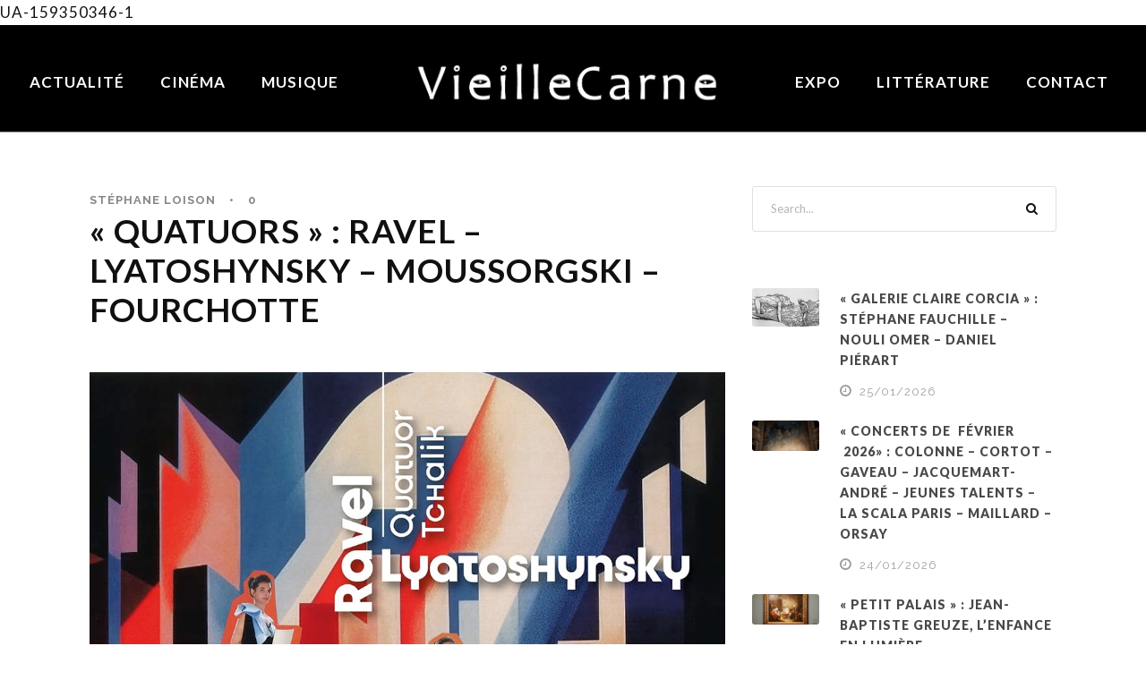

--- FILE ---
content_type: text/html; charset=UTF-8
request_url: https://vieillecarne.com/quatuors-ravel-lyatoshynsky-moussorgski-fourchotte/
body_size: 13022
content:
<!DOCTYPE html>
<html lang="fr-FR" class="no-js">
<head>
	<meta charset="UTF-8">
	<meta name="viewport" content="width=device-width, initial-scale=1">
	<link rel="profile" href="http://gmpg.org/xfn/11">
	<link rel="pingback" href="https://vieillecarne.com/xmlrpc.php">
	<title>« QUATUORS » : RAVEL – LYATOSHYNSKY – MOUSSORGSKI &#8211; FOURCHOTTE &#8211; Vieille Carne</title>
<meta name='robots' content='max-image-preview:large' />
	<style>img:is([sizes="auto" i], [sizes^="auto," i]) { contain-intrinsic-size: 3000px 1500px }</style>
	<link rel='dns-prefetch' href='//fonts.googleapis.com' />
<link rel="alternate" type="application/rss+xml" title="Vieille Carne &raquo; Flux" href="https://vieillecarne.com/feed/" />
<link rel="alternate" type="application/rss+xml" title="Vieille Carne &raquo; Flux des commentaires" href="https://vieillecarne.com/comments/feed/" />
<link rel="alternate" type="application/rss+xml" title="Vieille Carne &raquo; « QUATUORS » : RAVEL – LYATOSHYNSKY – MOUSSORGSKI &#8211; FOURCHOTTE Flux des commentaires" href="https://vieillecarne.com/quatuors-ravel-lyatoshynsky-moussorgski-fourchotte/feed/" />
<script type="text/javascript">
/* <![CDATA[ */
window._wpemojiSettings = {"baseUrl":"https:\/\/s.w.org\/images\/core\/emoji\/16.0.1\/72x72\/","ext":".png","svgUrl":"https:\/\/s.w.org\/images\/core\/emoji\/16.0.1\/svg\/","svgExt":".svg","source":{"concatemoji":"https:\/\/vieillecarne.com\/wp-includes\/js\/wp-emoji-release.min.js?ver=6.8.3"}};
/*! This file is auto-generated */
!function(s,n){var o,i,e;function c(e){try{var t={supportTests:e,timestamp:(new Date).valueOf()};sessionStorage.setItem(o,JSON.stringify(t))}catch(e){}}function p(e,t,n){e.clearRect(0,0,e.canvas.width,e.canvas.height),e.fillText(t,0,0);var t=new Uint32Array(e.getImageData(0,0,e.canvas.width,e.canvas.height).data),a=(e.clearRect(0,0,e.canvas.width,e.canvas.height),e.fillText(n,0,0),new Uint32Array(e.getImageData(0,0,e.canvas.width,e.canvas.height).data));return t.every(function(e,t){return e===a[t]})}function u(e,t){e.clearRect(0,0,e.canvas.width,e.canvas.height),e.fillText(t,0,0);for(var n=e.getImageData(16,16,1,1),a=0;a<n.data.length;a++)if(0!==n.data[a])return!1;return!0}function f(e,t,n,a){switch(t){case"flag":return n(e,"\ud83c\udff3\ufe0f\u200d\u26a7\ufe0f","\ud83c\udff3\ufe0f\u200b\u26a7\ufe0f")?!1:!n(e,"\ud83c\udde8\ud83c\uddf6","\ud83c\udde8\u200b\ud83c\uddf6")&&!n(e,"\ud83c\udff4\udb40\udc67\udb40\udc62\udb40\udc65\udb40\udc6e\udb40\udc67\udb40\udc7f","\ud83c\udff4\u200b\udb40\udc67\u200b\udb40\udc62\u200b\udb40\udc65\u200b\udb40\udc6e\u200b\udb40\udc67\u200b\udb40\udc7f");case"emoji":return!a(e,"\ud83e\udedf")}return!1}function g(e,t,n,a){var r="undefined"!=typeof WorkerGlobalScope&&self instanceof WorkerGlobalScope?new OffscreenCanvas(300,150):s.createElement("canvas"),o=r.getContext("2d",{willReadFrequently:!0}),i=(o.textBaseline="top",o.font="600 32px Arial",{});return e.forEach(function(e){i[e]=t(o,e,n,a)}),i}function t(e){var t=s.createElement("script");t.src=e,t.defer=!0,s.head.appendChild(t)}"undefined"!=typeof Promise&&(o="wpEmojiSettingsSupports",i=["flag","emoji"],n.supports={everything:!0,everythingExceptFlag:!0},e=new Promise(function(e){s.addEventListener("DOMContentLoaded",e,{once:!0})}),new Promise(function(t){var n=function(){try{var e=JSON.parse(sessionStorage.getItem(o));if("object"==typeof e&&"number"==typeof e.timestamp&&(new Date).valueOf()<e.timestamp+604800&&"object"==typeof e.supportTests)return e.supportTests}catch(e){}return null}();if(!n){if("undefined"!=typeof Worker&&"undefined"!=typeof OffscreenCanvas&&"undefined"!=typeof URL&&URL.createObjectURL&&"undefined"!=typeof Blob)try{var e="postMessage("+g.toString()+"("+[JSON.stringify(i),f.toString(),p.toString(),u.toString()].join(",")+"));",a=new Blob([e],{type:"text/javascript"}),r=new Worker(URL.createObjectURL(a),{name:"wpTestEmojiSupports"});return void(r.onmessage=function(e){c(n=e.data),r.terminate(),t(n)})}catch(e){}c(n=g(i,f,p,u))}t(n)}).then(function(e){for(var t in e)n.supports[t]=e[t],n.supports.everything=n.supports.everything&&n.supports[t],"flag"!==t&&(n.supports.everythingExceptFlag=n.supports.everythingExceptFlag&&n.supports[t]);n.supports.everythingExceptFlag=n.supports.everythingExceptFlag&&!n.supports.flag,n.DOMReady=!1,n.readyCallback=function(){n.DOMReady=!0}}).then(function(){return e}).then(function(){var e;n.supports.everything||(n.readyCallback(),(e=n.source||{}).concatemoji?t(e.concatemoji):e.wpemoji&&e.twemoji&&(t(e.twemoji),t(e.wpemoji)))}))}((window,document),window._wpemojiSettings);
/* ]]> */
</script>
<style id='wp-emoji-styles-inline-css' type='text/css'>

	img.wp-smiley, img.emoji {
		display: inline !important;
		border: none !important;
		box-shadow: none !important;
		height: 1em !important;
		width: 1em !important;
		margin: 0 0.07em !important;
		vertical-align: -0.1em !important;
		background: none !important;
		padding: 0 !important;
	}
</style>
<style id='classic-theme-styles-inline-css' type='text/css'>
/*! This file is auto-generated */
.wp-block-button__link{color:#fff;background-color:#32373c;border-radius:9999px;box-shadow:none;text-decoration:none;padding:calc(.667em + 2px) calc(1.333em + 2px);font-size:1.125em}.wp-block-file__button{background:#32373c;color:#fff;text-decoration:none}
</style>
<style id='global-styles-inline-css' type='text/css'>
:root{--wp--preset--aspect-ratio--square: 1;--wp--preset--aspect-ratio--4-3: 4/3;--wp--preset--aspect-ratio--3-4: 3/4;--wp--preset--aspect-ratio--3-2: 3/2;--wp--preset--aspect-ratio--2-3: 2/3;--wp--preset--aspect-ratio--16-9: 16/9;--wp--preset--aspect-ratio--9-16: 9/16;--wp--preset--color--black: #000000;--wp--preset--color--cyan-bluish-gray: #abb8c3;--wp--preset--color--white: #ffffff;--wp--preset--color--pale-pink: #f78da7;--wp--preset--color--vivid-red: #cf2e2e;--wp--preset--color--luminous-vivid-orange: #ff6900;--wp--preset--color--luminous-vivid-amber: #fcb900;--wp--preset--color--light-green-cyan: #7bdcb5;--wp--preset--color--vivid-green-cyan: #00d084;--wp--preset--color--pale-cyan-blue: #8ed1fc;--wp--preset--color--vivid-cyan-blue: #0693e3;--wp--preset--color--vivid-purple: #9b51e0;--wp--preset--gradient--vivid-cyan-blue-to-vivid-purple: linear-gradient(135deg,rgba(6,147,227,1) 0%,rgb(155,81,224) 100%);--wp--preset--gradient--light-green-cyan-to-vivid-green-cyan: linear-gradient(135deg,rgb(122,220,180) 0%,rgb(0,208,130) 100%);--wp--preset--gradient--luminous-vivid-amber-to-luminous-vivid-orange: linear-gradient(135deg,rgba(252,185,0,1) 0%,rgba(255,105,0,1) 100%);--wp--preset--gradient--luminous-vivid-orange-to-vivid-red: linear-gradient(135deg,rgba(255,105,0,1) 0%,rgb(207,46,46) 100%);--wp--preset--gradient--very-light-gray-to-cyan-bluish-gray: linear-gradient(135deg,rgb(238,238,238) 0%,rgb(169,184,195) 100%);--wp--preset--gradient--cool-to-warm-spectrum: linear-gradient(135deg,rgb(74,234,220) 0%,rgb(151,120,209) 20%,rgb(207,42,186) 40%,rgb(238,44,130) 60%,rgb(251,105,98) 80%,rgb(254,248,76) 100%);--wp--preset--gradient--blush-light-purple: linear-gradient(135deg,rgb(255,206,236) 0%,rgb(152,150,240) 100%);--wp--preset--gradient--blush-bordeaux: linear-gradient(135deg,rgb(254,205,165) 0%,rgb(254,45,45) 50%,rgb(107,0,62) 100%);--wp--preset--gradient--luminous-dusk: linear-gradient(135deg,rgb(255,203,112) 0%,rgb(199,81,192) 50%,rgb(65,88,208) 100%);--wp--preset--gradient--pale-ocean: linear-gradient(135deg,rgb(255,245,203) 0%,rgb(182,227,212) 50%,rgb(51,167,181) 100%);--wp--preset--gradient--electric-grass: linear-gradient(135deg,rgb(202,248,128) 0%,rgb(113,206,126) 100%);--wp--preset--gradient--midnight: linear-gradient(135deg,rgb(2,3,129) 0%,rgb(40,116,252) 100%);--wp--preset--font-size--small: 13px;--wp--preset--font-size--medium: 20px;--wp--preset--font-size--large: 36px;--wp--preset--font-size--x-large: 42px;--wp--preset--spacing--20: 0.44rem;--wp--preset--spacing--30: 0.67rem;--wp--preset--spacing--40: 1rem;--wp--preset--spacing--50: 1.5rem;--wp--preset--spacing--60: 2.25rem;--wp--preset--spacing--70: 3.38rem;--wp--preset--spacing--80: 5.06rem;--wp--preset--shadow--natural: 6px 6px 9px rgba(0, 0, 0, 0.2);--wp--preset--shadow--deep: 12px 12px 50px rgba(0, 0, 0, 0.4);--wp--preset--shadow--sharp: 6px 6px 0px rgba(0, 0, 0, 0.2);--wp--preset--shadow--outlined: 6px 6px 0px -3px rgba(255, 255, 255, 1), 6px 6px rgba(0, 0, 0, 1);--wp--preset--shadow--crisp: 6px 6px 0px rgba(0, 0, 0, 1);}:where(.is-layout-flex){gap: 0.5em;}:where(.is-layout-grid){gap: 0.5em;}body .is-layout-flex{display: flex;}.is-layout-flex{flex-wrap: wrap;align-items: center;}.is-layout-flex > :is(*, div){margin: 0;}body .is-layout-grid{display: grid;}.is-layout-grid > :is(*, div){margin: 0;}:where(.wp-block-columns.is-layout-flex){gap: 2em;}:where(.wp-block-columns.is-layout-grid){gap: 2em;}:where(.wp-block-post-template.is-layout-flex){gap: 1.25em;}:where(.wp-block-post-template.is-layout-grid){gap: 1.25em;}.has-black-color{color: var(--wp--preset--color--black) !important;}.has-cyan-bluish-gray-color{color: var(--wp--preset--color--cyan-bluish-gray) !important;}.has-white-color{color: var(--wp--preset--color--white) !important;}.has-pale-pink-color{color: var(--wp--preset--color--pale-pink) !important;}.has-vivid-red-color{color: var(--wp--preset--color--vivid-red) !important;}.has-luminous-vivid-orange-color{color: var(--wp--preset--color--luminous-vivid-orange) !important;}.has-luminous-vivid-amber-color{color: var(--wp--preset--color--luminous-vivid-amber) !important;}.has-light-green-cyan-color{color: var(--wp--preset--color--light-green-cyan) !important;}.has-vivid-green-cyan-color{color: var(--wp--preset--color--vivid-green-cyan) !important;}.has-pale-cyan-blue-color{color: var(--wp--preset--color--pale-cyan-blue) !important;}.has-vivid-cyan-blue-color{color: var(--wp--preset--color--vivid-cyan-blue) !important;}.has-vivid-purple-color{color: var(--wp--preset--color--vivid-purple) !important;}.has-black-background-color{background-color: var(--wp--preset--color--black) !important;}.has-cyan-bluish-gray-background-color{background-color: var(--wp--preset--color--cyan-bluish-gray) !important;}.has-white-background-color{background-color: var(--wp--preset--color--white) !important;}.has-pale-pink-background-color{background-color: var(--wp--preset--color--pale-pink) !important;}.has-vivid-red-background-color{background-color: var(--wp--preset--color--vivid-red) !important;}.has-luminous-vivid-orange-background-color{background-color: var(--wp--preset--color--luminous-vivid-orange) !important;}.has-luminous-vivid-amber-background-color{background-color: var(--wp--preset--color--luminous-vivid-amber) !important;}.has-light-green-cyan-background-color{background-color: var(--wp--preset--color--light-green-cyan) !important;}.has-vivid-green-cyan-background-color{background-color: var(--wp--preset--color--vivid-green-cyan) !important;}.has-pale-cyan-blue-background-color{background-color: var(--wp--preset--color--pale-cyan-blue) !important;}.has-vivid-cyan-blue-background-color{background-color: var(--wp--preset--color--vivid-cyan-blue) !important;}.has-vivid-purple-background-color{background-color: var(--wp--preset--color--vivid-purple) !important;}.has-black-border-color{border-color: var(--wp--preset--color--black) !important;}.has-cyan-bluish-gray-border-color{border-color: var(--wp--preset--color--cyan-bluish-gray) !important;}.has-white-border-color{border-color: var(--wp--preset--color--white) !important;}.has-pale-pink-border-color{border-color: var(--wp--preset--color--pale-pink) !important;}.has-vivid-red-border-color{border-color: var(--wp--preset--color--vivid-red) !important;}.has-luminous-vivid-orange-border-color{border-color: var(--wp--preset--color--luminous-vivid-orange) !important;}.has-luminous-vivid-amber-border-color{border-color: var(--wp--preset--color--luminous-vivid-amber) !important;}.has-light-green-cyan-border-color{border-color: var(--wp--preset--color--light-green-cyan) !important;}.has-vivid-green-cyan-border-color{border-color: var(--wp--preset--color--vivid-green-cyan) !important;}.has-pale-cyan-blue-border-color{border-color: var(--wp--preset--color--pale-cyan-blue) !important;}.has-vivid-cyan-blue-border-color{border-color: var(--wp--preset--color--vivid-cyan-blue) !important;}.has-vivid-purple-border-color{border-color: var(--wp--preset--color--vivid-purple) !important;}.has-vivid-cyan-blue-to-vivid-purple-gradient-background{background: var(--wp--preset--gradient--vivid-cyan-blue-to-vivid-purple) !important;}.has-light-green-cyan-to-vivid-green-cyan-gradient-background{background: var(--wp--preset--gradient--light-green-cyan-to-vivid-green-cyan) !important;}.has-luminous-vivid-amber-to-luminous-vivid-orange-gradient-background{background: var(--wp--preset--gradient--luminous-vivid-amber-to-luminous-vivid-orange) !important;}.has-luminous-vivid-orange-to-vivid-red-gradient-background{background: var(--wp--preset--gradient--luminous-vivid-orange-to-vivid-red) !important;}.has-very-light-gray-to-cyan-bluish-gray-gradient-background{background: var(--wp--preset--gradient--very-light-gray-to-cyan-bluish-gray) !important;}.has-cool-to-warm-spectrum-gradient-background{background: var(--wp--preset--gradient--cool-to-warm-spectrum) !important;}.has-blush-light-purple-gradient-background{background: var(--wp--preset--gradient--blush-light-purple) !important;}.has-blush-bordeaux-gradient-background{background: var(--wp--preset--gradient--blush-bordeaux) !important;}.has-luminous-dusk-gradient-background{background: var(--wp--preset--gradient--luminous-dusk) !important;}.has-pale-ocean-gradient-background{background: var(--wp--preset--gradient--pale-ocean) !important;}.has-electric-grass-gradient-background{background: var(--wp--preset--gradient--electric-grass) !important;}.has-midnight-gradient-background{background: var(--wp--preset--gradient--midnight) !important;}.has-small-font-size{font-size: var(--wp--preset--font-size--small) !important;}.has-medium-font-size{font-size: var(--wp--preset--font-size--medium) !important;}.has-large-font-size{font-size: var(--wp--preset--font-size--large) !important;}.has-x-large-font-size{font-size: var(--wp--preset--font-size--x-large) !important;}
:where(.wp-block-post-template.is-layout-flex){gap: 1.25em;}:where(.wp-block-post-template.is-layout-grid){gap: 1.25em;}
:where(.wp-block-columns.is-layout-flex){gap: 2em;}:where(.wp-block-columns.is-layout-grid){gap: 2em;}
:root :where(.wp-block-pullquote){font-size: 1.5em;line-height: 1.6;}
</style>
<link rel='stylesheet' id='contact-form-7-css' href='https://vieillecarne.com/wp-content/plugins/contact-form-7/includes/css/styles.css?ver=5.7.5.1' type='text/css' media='all' />
<link rel='stylesheet' id='gdlr-core-google-font-css' href='https://fonts.googleapis.com/css?family=Lato%3A100%2C100italic%2C300%2C300italic%2Cregular%2Citalic%2C700%2C700italic%2C900%2C900italic%7CRaleway%3A100%2C100italic%2C200%2C200italic%2C300%2C300italic%2Cregular%2Citalic%2C500%2C500italic%2C600%2C600italic%2C700%2C700italic%2C800%2C800italic%2C900%2C900italic%7COpen+Sans%3A300%2C300italic%2Cregular%2Citalic%2C600%2C600italic%2C700%2C700italic%2C800%2C800italic&#038;subset=latin%2Clatin-ext%2Ccyrillic-ext%2Cvietnamese%2Ccyrillic%2Cgreek-ext%2Cgreek&#038;ver=6.8.3' type='text/css' media='all' />
<link rel='stylesheet' id='gdlr-core-plugin-css' href='https://vieillecarne.com/wp-content/plugins/goodlayers-core/plugins/combine/style.css?ver=6.8.3' type='text/css' media='all' />
<link rel='stylesheet' id='gdlr-core-page-builder-css' href='https://vieillecarne.com/wp-content/plugins/goodlayers-core/include/css/page-builder.css?ver=6.8.3' type='text/css' media='all' />
<link rel='stylesheet' id='infinite-style-core-css' href='https://vieillecarne.com/wp-content/themes/infinite/css/style-core.css?ver=6.8.3' type='text/css' media='all' />
<link rel='stylesheet' id='infinite-custom-style-css' href='https://vieillecarne.com/wp-content/uploads/gdlr-style-custom.css?1580731814&#038;ver=6.8.3' type='text/css' media='all' />
<script type="text/javascript" src="https://vieillecarne.com/wp-includes/js/jquery/jquery.min.js?ver=3.7.1" id="jquery-core-js"></script>
<script type="text/javascript" src="https://vieillecarne.com/wp-includes/js/jquery/jquery-migrate.min.js?ver=3.4.1" id="jquery-migrate-js"></script>
<!--[if lt IE 9]>
<script type="text/javascript" src="https://vieillecarne.com/wp-content/themes/infinite/js/html5.js?ver=6.8.3" id="html5js-js"></script>
<![endif]-->
<link rel="https://api.w.org/" href="https://vieillecarne.com/wp-json/" /><link rel="alternate" title="JSON" type="application/json" href="https://vieillecarne.com/wp-json/wp/v2/posts/24278" /><link rel="EditURI" type="application/rsd+xml" title="RSD" href="https://vieillecarne.com/xmlrpc.php?rsd" />
<meta name="generator" content="WordPress 6.8.3" />
<link rel="canonical" href="https://vieillecarne.com/quatuors-ravel-lyatoshynsky-moussorgski-fourchotte/" />
<link rel='shortlink' href='https://vieillecarne.com/?p=24278' />
<link rel="alternate" title="oEmbed (JSON)" type="application/json+oembed" href="https://vieillecarne.com/wp-json/oembed/1.0/embed?url=https%3A%2F%2Fvieillecarne.com%2Fquatuors-ravel-lyatoshynsky-moussorgski-fourchotte%2F" />
<link rel="alternate" title="oEmbed (XML)" type="text/xml+oembed" href="https://vieillecarne.com/wp-json/oembed/1.0/embed?url=https%3A%2F%2Fvieillecarne.com%2Fquatuors-ravel-lyatoshynsky-moussorgski-fourchotte%2F&#038;format=xml" />

		<!-- GA Google Analytics @ https://m0n.co/ga -->
		<script async src="https://www.googletagmanager.com/gtag/js?id=UA-159350346-1 "></script>
		<script>
			window.dataLayer = window.dataLayer || [];
			function gtag(){dataLayer.push(arguments);}
			gtag('js', new Date());
			gtag('config', 'UA-159350346-1 ');
		</script>

			<style type="text/css" id="wp-custom-css">
			body {letter-spacing: 1px; font-weight: 100;}

h3 {letter-spacing: 1px;}




.gdlr-core-blog-full.gdlr-core-style-2 .gdlr-core-blog-thumbnail .gdlr-core-blog-info-category {background:#0065CB; background:#343de9; font-weight: 700; letter-spacing: 1px !important; padding-top: 10px; padding-bottom: 10px; padding-left: 20px; padding-right: 20px; border-radius: 0px; font-size: 17px;}

.gdlr-core-blog-grid.gdlr-core-style-2 .gdlr-core-blog-thumbnail .gdlr-core-blog-info-category {background:#343de9; font-weight: 700; letter-spacing: 1px !important; padding-top: 10px; padding-bottom: 10px; padding-left: 20px; padding-right: 20px; border-radius: 0px; font-size: 17px;}


.gdlr-core-blog-modern.gdlr-core-style-2 .gdlr-core-blog-thumbnail .gdlr-core-blog-info-category  {background:#343de9; font-weight: 700; letter-spacing: 1px !important; padding-top: 10px; padding-bottom: 10px; padding-left: 20px; padding-right: 20px; border-radius: 0px; font-size: 20px; cursor: none !important;}

.gdlr-core-blog-modern.gdlr-core-style-2 .gdlr-core-blog-thumbnail .gdlr-core-blog-info-category a { cursor: none !important;}

.gdlr-core-opacity-on-hover {
    background: #343de9;
}

.gdlr-core-block-item-title-wrap {
    position: relative;
    margin-bottom: 30px;
	
}

.gdlr-core-body .gdlr-core-load-more, .gdlr-core-body .gdlr-core-button, .infinite-body .infinite-button, .infinite-body input[type="button"], .infinite-body input[type="submit"]  {background:#343de9; font-weight: 700; letter-spacing: 1px !important; padding-top: 10px; padding-bottom: 10px; padding-left: 20px; padding-right: 20px; border-radius: 0px; font-size: 17px; }

#wpcf7-f6-p15-o1 {color: #fff;}


.infinite-body input, .infinite-body textarea {
    border-color: #878787;
	background: transparent;color: #fff;
}
.fa-search:before {
    
		color: #fff;
}

.infinite-header-style-plain.infinite-style-splitted-menu .infinite-navigation .sf-menu > li > a:hover {color:#343de9;}

#actualite {display: none;}

.gdlr-core-blog-title a, .infinite-body .infinite-single-article-title, .infinite-body .infinite-single-article-title a {color: #101010; text-transform: uppercase; letter-spacing: 1px;}


.gdlr-core-blog-grid.gdlr-core-style-2 .gdlr-core-blog-thumbnail .gdlr-core-blog-info-category {display: none;}

.widget_categories  {display:none;}

.infinite-blog-info-category {display:none !important;} 

.infinite-single-article .infinite-blog-info-wrapper, .infinite-single-article .infinite-blog-info-wrapper a, .infinite-single-article .infinite-blog-info-wrapper a:hover, .infinite-single-article .infinite-blog-info-wrapper i, .gdlr-core-blog-info-wrapper, .gdlr-core-blog-info-wrapper a, .gdlr-core-blog-info-wrapper a:hover, .gdlr-core-blog-info-wrapper i, .gdlr-core-blog-grid .gdlr-core-blog-info-date a {
    color: #878787; text-transform: uppercase;
}

.infinite-page-title-wrap {display: none; }

.icon_documents_alt:before {
   content: "\50";
}

#book {display: none;}		</style>
		UA-159350346-1 </head>

<body class="wp-singular post-template-default single single-post postid-24278 single-format-standard wp-theme-infinite gdlr-core-body infinite-body infinite-body-front infinite-full  infinite-with-sticky-navigation  infinite-sticky-navigation-no-logo  infinite-blog-style-2  infinite-blockquote-style-2 gdlr-core-link-to-lightbox" data-home-url="https://vieillecarne.com/" >
<div class="infinite-mobile-header-wrap" ><div class="infinite-mobile-header infinite-header-background infinite-style-slide infinite-sticky-mobile-navigation " id="infinite-mobile-header" ><div class="infinite-mobile-header-container infinite-container clearfix" ><div class="infinite-logo  infinite-item-pdlr"><div class="infinite-logo-inner"><a class="" href="https://vieillecarne.com/" ><img src="https://vieillecarne.com/wp-content/uploads/2019/04/Artboard-1-e1554281090219.png" alt="" width="835" height="248" title="Artboard 1" /></a></div></div><div class="infinite-mobile-menu-right" ><div class="infinite-overlay-menu infinite-mobile-menu" id="infinite-mobile-menu" ><a class="infinite-overlay-menu-icon infinite-mobile-menu-button infinite-mobile-button-hamburger" href="#" ><span></span></a><div class="infinite-overlay-menu-content infinite-navigation-font" ><div class="infinite-overlay-menu-close" ></div><div class="infinite-overlay-menu-row" ><div class="infinite-overlay-menu-cell" ><ul id="menu-main" class="menu"><li class="menu-item menu-item-type-custom menu-item-object-custom menu-item-9"><a href="https://vieillecarne.com/actualite/">Actualité</a></li>
<li class="menu-item menu-item-type-custom menu-item-object-custom menu-item-10"><a href="https://vieillecarne.com/cinema/">Cinéma</a></li>
<li class="menu-item menu-item-type-custom menu-item-object-custom menu-item-13"><a href="https://vieillecarne.com/musique/">Musique</a></li>
<li class="menu-item menu-item-type-custom menu-item-object-custom menu-item-11"><a href="https://vieillecarne.com/expo/">Expo</a></li>
<li class="menu-item menu-item-type-custom menu-item-object-custom menu-item-12"><a href="https://vieillecarne.com/litterature/">Littérature</a></li>
<li class="menu-item menu-item-type-custom menu-item-object-custom menu-item-14"><a href="#contact">Contact</a></li>
</ul></div></div></div></div></div></div></div></div><div class="infinite-body-outer-wrapper ">
		<div class="infinite-body-wrapper clearfix  infinite-with-frame">
		
<header class="infinite-header-wrap infinite-header-style-plain  infinite-style-splitted-menu infinite-sticky-navigation infinite-style-fixed" data-navigation-offset="75px"  >
	<div class="infinite-header-background" ></div>
	<div class="infinite-header-container  infinite-header-full">
			
		<div class="infinite-header-container-inner clearfix">
						<div class="infinite-navigation infinite-item-pdlr clearfix infinite-navigation-submenu-indicator " >
			<div class="infinite-main-menu" id="infinite-main-menu" ><ul id="menu-main-1" class="sf-menu"><li  class="menu-item menu-item-type-custom menu-item-object-custom menu-item-9 infinite-normal-menu"><a href="https://vieillecarne.com/actualite/">Actualité</a></li>
<li  class="menu-item menu-item-type-custom menu-item-object-custom menu-item-10 infinite-normal-menu"><a href="https://vieillecarne.com/cinema/">Cinéma</a></li>
<li  class="menu-item menu-item-type-custom menu-item-object-custom menu-item-13 infinite-normal-menu"><a href="https://vieillecarne.com/musique/">Musique</a></li>
<li class="infinite-center-nav-menu-item" ><div class="infinite-logo  infinite-item-pdlr"><div class="infinite-logo-inner"><a class="" href="https://vieillecarne.com/" ><img src="https://vieillecarne.com/wp-content/uploads/2019/04/Artboard-1-e1554281090219.png" alt="" width="835" height="248" title="Artboard 1" /></a></div></div></li><li  class="menu-item menu-item-type-custom menu-item-object-custom menu-item-11 infinite-normal-menu"><a href="https://vieillecarne.com/expo/">Expo</a></li>
<li  class="menu-item menu-item-type-custom menu-item-object-custom menu-item-12 infinite-normal-menu"><a href="https://vieillecarne.com/litterature/">Littérature</a></li>
<li  class="menu-item menu-item-type-custom menu-item-object-custom menu-item-14 infinite-normal-menu"><a href="#contact">Contact</a></li>
</ul></div>			</div><!-- infinite-navigation -->

		</div><!-- infinite-header-inner -->
	</div><!-- infinite-header-container -->
</header><!-- header -->	<div class="infinite-page-wrapper" id="infinite-page-wrapper" ><div class="infinite-header-transparent-substitute" ></div><div class="infinite-content-container infinite-container"><div class=" infinite-sidebar-wrap clearfix infinite-line-height-0 infinite-sidebar-style-right" ><div class=" infinite-sidebar-center infinite-column-40 infinite-line-height" ><div class="infinite-content-wrap infinite-item-pdlr clearfix" ><div class="infinite-content-area" ><article id="post-24278" class="post-24278 post type-post status-publish format-standard has-post-thumbnail hentry category-a-la-une-2 category-actualite category-musique">
	<div class="infinite-single-article clearfix" >
		<header class="infinite-single-article-head clearfix" ><div class="infinite-blog-info-wrapper" ><div class="infinite-blog-info infinite-blog-info-font infinite-blog-info-author vcard author post-author "><span class="infinite-blog-info-sep" >•</span><span class="infinite-head" ><i class="icon_documents_alt" ></i></span><span class="fn" ><a href="https://vieillecarne.com/author/admin2319/" title="Articles par Stéphane Loison" rel="author">Stéphane Loison</a></span></div><div class="infinite-blog-info infinite-blog-info-font infinite-blog-info-category "><span class="infinite-blog-info-sep" >•</span><span class="infinite-head" ><i class="icon_folder-alt" ></i></span><a href="https://vieillecarne.com/category/a-la-une-2/" rel="tag">a la une 2</a><span class="gdlr-core-sep">,</span> <a href="https://vieillecarne.com/category/actualite/" rel="tag">ACTUALITÉ</a><span class="gdlr-core-sep">,</span> <a href="https://vieillecarne.com/category/musique/" rel="tag">MUSIQUE</a></div><div class="infinite-blog-info infinite-blog-info-font infinite-blog-info-comment-number "><span class="infinite-blog-info-sep" >•</span><span class="infinite-head" ><i class="icon_comment_alt" ></i></span>0 </div></div><div class="infinite-single-article-head-right"><h1 class="infinite-single-article-title">« QUATUORS » : RAVEL – LYATOSHYNSKY – MOUSSORGSKI &#8211; FOURCHOTTE</h1></div></header><div class="infinite-single-article-content"><p><img fetchpriority="high" decoding="async" class="size-full wp-image-24280 aligncenter" src="https://vieillecarne.com/wp-content/uploads/2024/06/618LvDeNBdL._SL1000_.jpg" alt="" width="1000" height="1000" srcset="https://vieillecarne.com/wp-content/uploads/2024/06/618LvDeNBdL._SL1000_.jpg 1000w, https://vieillecarne.com/wp-content/uploads/2024/06/618LvDeNBdL._SL1000_-300x300.jpg 300w, https://vieillecarne.com/wp-content/uploads/2024/06/618LvDeNBdL._SL1000_-150x150.jpg 150w, https://vieillecarne.com/wp-content/uploads/2024/06/618LvDeNBdL._SL1000_-768x768.jpg 768w" sizes="(max-width: 1000px) 100vw, 1000px" /></p>
<p>Voilà des Quatuors qui offrent des albums intéressants dans leur conception.</p>
<p><img decoding="async" class="size-full wp-image-24281 aligncenter" src="https://vieillecarne.com/wp-content/uploads/2024/06/pic_L_I_Liatoshynsky-Borys-photo.jpg" alt="" width="581" height="444" srcset="https://vieillecarne.com/wp-content/uploads/2024/06/pic_L_I_Liatoshynsky-Borys-photo.jpg 581w, https://vieillecarne.com/wp-content/uploads/2024/06/pic_L_I_Liatoshynsky-Borys-photo-300x229.jpg 300w" sizes="(max-width: 581px) 100vw, 581px" /></p>
<h6>©DR</h6>
<p>Le <strong>Quatuor Tchalik</strong> nous le connaissons bien – album Reynaldo Hahn 25 décembre 2020, album Boris Tishchenko 19 avril 2023, un concert à Cortot 11 mars 2022. Ce quatuor familial a enregistré à la Seine musicale le fameux quatuor de Maurice Ravel mais au lieu de l’associer comme souvent on le fait avec le quatuor de Debussy, il propose deux quatuors de Boris Lyatoshynsky (1895-1968) le deuxième et le troisième. Ces jeunes Russes auraient-ils fait un album politique en enregistrant Borys Lyatoshynsky, un des plus grands compositeurs ukrainiens du XXème siècle ? Lyatoshynsky, a commencé très jeune à composer. Il commence le violon et le piano dès son plus jeune âge et écrit ses premières pièces à 14 ans ! Son langage musical est tonal, se rapproche de la musique populaire de son pays. Il est un grand symphoniste, peu joué en Occident. Professeur de composition au conservatoire de Kiev il décéde le 15 avril 1968. Curieusement c’est en entendant les quatuors de Lyatoshynsky que le Quatuor Tchalik a pensé à celui de Ravel ! L’influence japonaise de l’époque est flagrante dans la composition de Ravel et celles de Lyatoshynsky, mais les couleurs de ces œuvres ont leur propre palette. Leur interprétation du quatuor de Ravel est loin de toute vision impressionniste. Une autre manière de l&rsquo;envisager et le deuxième mouvement est superbe ! La découverte de ces deux quatuors de Lyatoshynsky est l’originalité de cet album.  Le graphisme de la pochette ajoute un pendant esthétique aux deux quatuors. Ce sont des artistes ukrainiens qui ont participé à son élaboration, un écho bien évident à l’histoire des membres de cette formation et à l’actualité ! Un bel album à tout point de vue.</p>
<p><img decoding="async" class="alignnone size-full wp-image-24282" src="https://vieillecarne.com/wp-content/uploads/2024/06/SM468-coverfront-3000-scaled-1.jpg" alt="" width="2560" height="2560" srcset="https://vieillecarne.com/wp-content/uploads/2024/06/SM468-coverfront-3000-scaled-1.jpg 2560w, https://vieillecarne.com/wp-content/uploads/2024/06/SM468-coverfront-3000-scaled-1-300x300.jpg 300w, https://vieillecarne.com/wp-content/uploads/2024/06/SM468-coverfront-3000-scaled-1-1024x1024.jpg 1024w, https://vieillecarne.com/wp-content/uploads/2024/06/SM468-coverfront-3000-scaled-1-150x150.jpg 150w, https://vieillecarne.com/wp-content/uploads/2024/06/SM468-coverfront-3000-scaled-1-768x768.jpg 768w, https://vieillecarne.com/wp-content/uploads/2024/06/SM468-coverfront-3000-scaled-1-1536x1536.jpg 1536w, https://vieillecarne.com/wp-content/uploads/2024/06/SM468-coverfront-3000-scaled-1-2048x2048.jpg 2048w" sizes="(max-width: 2560px) 100vw, 2560px" /></p>
<p><em>Les Tableaux d’une Exposition </em>de Moussorgski ont eu droit à de nombreux arrangements. Du piano, à la version orchestrale de Ravel, en passant par les saxos, l’accordéon, et des Quatuors. C’est une version avec des arrangements très personnels que propose le <strong>Modern String Quartet</strong> (Solo Musica 468) – Joerg Widmoser , Winfried Zrenner, violons, Andreas Höricht, alto, Thomas Wollenweber, violoncelle – Les arrangements de cette œuvre, une des plus connues de Modeste Moussorgski, sont dus à Joerg Widmoser et Andreas Höricht. Moussorgski avait fondé sa musique sur des dessins et aquarelles de Hartmann, un de ses proches amis, mort à 39 ans, ce qui l’avait bouleversé. Cette composition pour piano raconte surtout les voyages de l&rsquo;artiste à l&rsquo;étranger. Ici fini l’exposition de l’époque ! Le Quatuor expose des tableaux bien loin de la partition initiale, c’est un langage tonal abstrait et contemporain qu’il interprète. On est plus près de Pollock, Kandisky, avec des coups d’archets comme des coups de peintures sauvages, expressionnistes. Le <strong>Modern String Quartet</strong> propose une version débridée, aux accents très jazzy des Tableaux et c’est une belle découverte à faire (sortie du cd courant juillet). Il avait déjà fait une version plus près d&rsquo;Ellington que de Stravinsky du <em>Sacre du Printemps</em><img loading="lazy" decoding="async" class="alignnone size-full wp-image-24283" src="https://vieillecarne.com/wp-content/uploads/2024/06/fourchotte-alain-cordes-tressees-label-triton-ean-3487720005787-annee-edition-2024-genre-classique-format-cd-code-prix-uvm004-da-1.jpg" alt="" width="600" height="600" srcset="https://vieillecarne.com/wp-content/uploads/2024/06/fourchotte-alain-cordes-tressees-label-triton-ean-3487720005787-annee-edition-2024-genre-classique-format-cd-code-prix-uvm004-da-1.jpg 600w, https://vieillecarne.com/wp-content/uploads/2024/06/fourchotte-alain-cordes-tressees-label-triton-ean-3487720005787-annee-edition-2024-genre-classique-format-cd-code-prix-uvm004-da-1-300x300.jpg 300w, https://vieillecarne.com/wp-content/uploads/2024/06/fourchotte-alain-cordes-tressees-label-triton-ean-3487720005787-annee-edition-2024-genre-classique-format-cd-code-prix-uvm004-da-1-150x150.jpg 150w" sizes="auto, (max-width: 600px) 100vw, 600px" /></p>
<p>Une étonnante découverte à faire est celle du <em>Quatuor à Cordes n°3</em> d’Alain Fourchotte. Elle date de 2009. Ici il est interprété par Saskia Lethiec au violon que nous avons souvent apprécié sur le site, elle est accompagnée par Pierre-Olivier Queyras, violon, David Louwerse, violoncelle, Vinciane Béranger, alto. Cet album s’appelle Cordes Tressées et on peut le trouver  chez les disques Triton (Trihort 578). Le langage de ce compositeur est totalement atonal et l’homorythmie, le cercle vertueux de cette composition en cinq mouvements, est très étrange et fascinant. Ici aussi on est dans la peinture. Alain Fourchotte est un plasticien qui sait manier la matière sonore avec délectation et talent. À découvrir</p>
<p>&nbsp;</p>
<p>&nbsp;</p>
</div>	</div><!-- infinite-single-article -->
</article><!-- post-id -->
</div><div class="infinite-page-builder-wrap infinite-item-rvpdlr" ><div class="gdlr-core-page-builder-body"></div></div><div class="infinite-single-social-share infinite-item-rvpdlr" ><div class="gdlr-core-social-share-item gdlr-core-item-pdb  gdlr-core-center-align gdlr-core-social-share-left-text gdlr-core-item-mglr gdlr-core-style-round" style="padding-bottom: 0px ;"  ><span class="gdlr-core-social-share-count gdlr-core-skin-title"  ><span class="gdlr-core-count" >0</span><span class="gdlr-core-suffix" >Shares</span><span class="gdlr-core-divider gdlr-core-skin-divider"  ></span></span><span class="gdlr-core-social-share-wrap"><a class="gdlr-core-social-share-facebook" href="https://www.facebook.com/sharer/sharer.php?caption=%C2%AB%C2%A0QUATUORS%C2%A0%C2%BB%C2%A0%3A+RAVEL+%E2%80%93+LYATOSHYNSKY+%E2%80%93+MOUSSORGSKI+%E2%80%93+FOURCHOTTE&#038;u=https://vieillecarne.com/quatuors-ravel-lyatoshynsky-moussorgski-fourchotte/" target="_blank" onclick="javascript:window.open(this.href,&#039;&#039;, &#039;menubar=no,toolbar=no,resizable=yes,scrollbars=yes,height=602,width=555&#039;);return false;"  ><i class="fa fa-facebook" ></i></a><a class="gdlr-core-social-share-linkedin" href="http://www.linkedin.com/shareArticle?mini=true&#038;url=https://vieillecarne.com/quatuors-ravel-lyatoshynsky-moussorgski-fourchotte/&#038;title=%C2%AB%C2%A0QUATUORS%C2%A0%C2%BB%C2%A0%3A+RAVEL+%E2%80%93+LYATOSHYNSKY+%E2%80%93+MOUSSORGSKI+%E2%80%93+FOURCHOTTE" target="_blank" onclick="javascript:window.open(this.href,&#039;&#039;, &#039;menubar=no,toolbar=no,resizable=yes,scrollbars=yes,height=452,width=550&#039;);return false;"  ><i class="fa fa-linkedin" ></i></a><a class="gdlr-core-social-share-google-plus" href="https://plus.google.com/share?url=https://vieillecarne.com/quatuors-ravel-lyatoshynsky-moussorgski-fourchotte/" target="_blank" onclick="javascript:window.open(this.href,&#039;&#039;, &#039;menubar=no,toolbar=no,resizable=yes,scrollbars=yes,height=614,width=496&#039;);return false;"  ><i class="fa fa-google-plus" ></i></a><a class="gdlr-core-social-share-pinterest" href="http://pinterest.com/pin/create/button/?url=https://vieillecarne.com/quatuors-ravel-lyatoshynsky-moussorgski-fourchotte/&#038;media=https://vieillecarne.com/wp-content/uploads/2024/06/Le_Quatuor_Tchalik_par_Steve_Murez_-_2019.jpg" target="_blank" onclick="javascript:window.open(this.href,&#039;&#039;, &#039;menubar=no,toolbar=no,resizable=yes,scrollbars=yes,height=553,width=750&#039;);return false;"  ><i class="fa fa-pinterest-p" ></i></a><a class="gdlr-core-social-share-twitter" href="https://twitter.com/intent/tweet?text=%C2%AB%C2%A0QUATUORS%C2%A0%C2%BB%C2%A0%3A+RAVEL+%E2%80%93+LYATOSHYNSKY+%E2%80%93+MOUSSORGSKI+%E2%80%93+FOURCHOTTE&#038;url=https://vieillecarne.com/quatuors-ravel-lyatoshynsky-moussorgski-fourchotte/" target="_blank" onclick="javascript:window.open(this.href,&#039;&#039;, &#039;menubar=no,toolbar=no,resizable=yes,scrollbars=yes,height=255,width=555&#039;);return false;"  ><i class="fa fa-twitter" ></i></a></span></div></div><div class="infinite-single-author-tags clearfix" ></div></div></div><div class=" infinite-sidebar-right infinite-column-20 infinite-line-height infinite-line-height" ><div class="infinite-sidebar-area infinite-item-pdlr" ><div id="search-2" class="widget widget_search infinite-widget"><form role="search" method="get" class="search-form" action="https://vieillecarne.com/">
    <input type="search" class="search-field" placeholder="Search..." value="" name="s" />
    <input type="submit" class="search-submit" value="Search" />
</form>	
</div><div id="gdlr-core-recent-post-widget-2" class="widget widget_gdlr-core-recent-post-widget infinite-widget"><div class="gdlr-core-recent-post-widget-wrap gdlr-core-style-3"><div class="gdlr-core-recent-post-widget clearfix"><div class="gdlr-core-recent-post-widget-thumbnail gdlr-core-media-image" ><img src="https://vieillecarne.com/wp-content/uploads/2026/01/copy-1000x580.jpg" alt="" width="1000" height="580" title="copy" /></div><div class="gdlr-core-recent-post-widget-content"><div class="gdlr-core-recent-post-widget-title gdlr-core-title-font"><a href="https://vieillecarne.com/galerie-claire-corcia-stephane-fauchille-nouli-omer-daniel-pierart/" >« GALERIE CLAIRE CORCIA » : STÉPHANE FAUCHILLE &#8211; NOULI OMER &#8211; DANIEL PIÉRART</a></div><div class="gdlr-core-recent-post-widget-info"><span class="gdlr-core-blog-info gdlr-core-blog-info-font gdlr-core-skin-caption gdlr-core-blog-info-date"  ><span class="gdlr-core-head" ><i class="fa fa-clock-o" ></i></span><a href="https://vieillecarne.com/2026/01/25/">25/01/2026</a></span></div></div></div><div class="gdlr-core-recent-post-widget clearfix"><div class="gdlr-core-recent-post-widget-thumbnail gdlr-core-media-image" ><img src="https://vieillecarne.com/wp-content/uploads/2026/01/Grevin-1280x580.jpg" alt="" width="1280" height="580" title="Grévin" /></div><div class="gdlr-core-recent-post-widget-content"><div class="gdlr-core-recent-post-widget-title gdlr-core-title-font"><a href="https://vieillecarne.com/concerts-de-fevrier-2026-colonne-cortot-gaveau-jacquemart-andre-jeunes-talents-la-scala-paris-maillard-orsay/" >« CONCERTS DE  FÉVRIER  2026» : COLONNE &#8211; CORTOT &#8211; GAVEAU – JACQUEMART-ANDRÉ &#8211; JEUNES TALENTS – LA SCALA PARIS – MAILLARD &#8211; ORSAY </a></div><div class="gdlr-core-recent-post-widget-info"><span class="gdlr-core-blog-info gdlr-core-blog-info-font gdlr-core-skin-caption gdlr-core-blog-info-date"  ><span class="gdlr-core-head" ><i class="fa fa-clock-o" ></i></span><a href="https://vieillecarne.com/2026/01/24/">24/01/2026</a></span></div></div></div><div class="gdlr-core-recent-post-widget clearfix"><div class="gdlr-core-recent-post-widget-thumbnail gdlr-core-media-image" ><img src="https://vieillecarne.com/wp-content/uploads/2026/01/IMG_20251021_155810-1280x580.jpg" alt="" width="1280" height="580" title="IMG_20251021_155810" /></div><div class="gdlr-core-recent-post-widget-content"><div class="gdlr-core-recent-post-widget-title gdlr-core-title-font"><a href="https://vieillecarne.com/petit-palais-jean-baptiste-greuze-lenfance-en-lumiere/" >« PETIT PALAIS » : JEAN-BAPTISTE GREUZE, L&rsquo;ENFANCE EN LUMIÈRE</a></div><div class="gdlr-core-recent-post-widget-info"><span class="gdlr-core-blog-info gdlr-core-blog-info-font gdlr-core-skin-caption gdlr-core-blog-info-date"  ><span class="gdlr-core-head" ><i class="fa fa-clock-o" ></i></span><a href="https://vieillecarne.com/2026/01/23/">23/01/2026</a></span></div></div></div><div class="gdlr-core-recent-post-widget clearfix"><div class="gdlr-core-recent-post-widget-thumbnail gdlr-core-media-image" ><img src="https://vieillecarne.com/wp-content/uploads/2026/01/THE-SUN-RISES-ON-US-ALL-still-2-c-GUANGZHOU-MINT-PICTURES-2000x1200-1-1280x580.jpg" alt="" width="1280" height="580" title="THE-SUN-RISES-ON-US-ALL-still-2-c-GUANGZHOU-MINT-PICTURES-2000&#215;1200" /></div><div class="gdlr-core-recent-post-widget-content"><div class="gdlr-core-recent-post-widget-title gdlr-core-title-font"><a href="https://vieillecarne.com/festival-allers-retour-8eme-edition/" >« FESTIVAL ALLERS-RETOURS » : 8ÈME ÉDITION</a></div><div class="gdlr-core-recent-post-widget-info"><span class="gdlr-core-blog-info gdlr-core-blog-info-font gdlr-core-skin-caption gdlr-core-blog-info-date"  ><span class="gdlr-core-head" ><i class="fa fa-clock-o" ></i></span><a href="https://vieillecarne.com/2026/01/22/">22/01/2026</a></span></div></div></div><div class="gdlr-core-recent-post-widget clearfix"><div class="gdlr-core-recent-post-widget-thumbnail gdlr-core-media-image" ><img src="https://vieillecarne.com/wp-content/uploads/2026/01/primate-1280x580.jpg" alt="" width="1280" height="580" title="primate" /></div><div class="gdlr-core-recent-post-widget-content"><div class="gdlr-core-recent-post-widget-title gdlr-core-title-font"><a href="https://vieillecarne.com/primate-ben-happy/" >« PRIMATE » : BEN HAPPY ?</a></div><div class="gdlr-core-recent-post-widget-info"><span class="gdlr-core-blog-info gdlr-core-blog-info-font gdlr-core-skin-caption gdlr-core-blog-info-date"  ><span class="gdlr-core-head" ><i class="fa fa-clock-o" ></i></span><a href="https://vieillecarne.com/2026/01/21/">21/01/2026</a></span></div></div></div><div class="gdlr-core-recent-post-widget clearfix"><div class="gdlr-core-recent-post-widget-thumbnail gdlr-core-media-image" ><img src="https://vieillecarne.com/wp-content/uploads/2026/01/hamnet-pho-scaled-2000x1124-1-1280x580.jpg" alt="" width="1280" height="580" title="HAMNET" /></div><div class="gdlr-core-recent-post-widget-content"><div class="gdlr-core-recent-post-widget-title gdlr-core-title-font"><a href="https://vieillecarne.com/hamnet-preparez-vos-mouchoirs/" >« HAMNET » : PRÉPAREZ  VOS MOUCHOIRS</a></div><div class="gdlr-core-recent-post-widget-info"><span class="gdlr-core-blog-info gdlr-core-blog-info-font gdlr-core-skin-caption gdlr-core-blog-info-date"  ><span class="gdlr-core-head" ><i class="fa fa-clock-o" ></i></span><a href="https://vieillecarne.com/2026/01/20/">20/01/2026</a></span></div></div></div><div class="gdlr-core-recent-post-widget clearfix"><div class="gdlr-core-recent-post-widget-thumbnail gdlr-core-media-image" ><img src="https://vieillecarne.com/wp-content/uploads/2026/01/modactorsmodod-1280x580.jpg" alt="" width="1280" height="580" title="modactorsmodod" /></div><div class="gdlr-core-recent-post-widget-content"><div class="gdlr-core-recent-post-widget-title gdlr-core-title-font"><a href="https://vieillecarne.com/diamanti-actrices-je-vous-aime/" >« DIAMANTI » : ACTRICES JE VOUS AIME</a></div><div class="gdlr-core-recent-post-widget-info"><span class="gdlr-core-blog-info gdlr-core-blog-info-font gdlr-core-skin-caption gdlr-core-blog-info-date"  ><span class="gdlr-core-head" ><i class="fa fa-clock-o" ></i></span><a href="https://vieillecarne.com/2026/01/19/">19/01/2026</a></span></div></div></div><div class="gdlr-core-recent-post-widget clearfix"><div class="gdlr-core-recent-post-widget-thumbnail gdlr-core-media-image" ><img src="https://vieillecarne.com/wp-content/uploads/2026/01/une_page_apres_l_autre-1-1280x580.webp" alt="" width="1280" height="580" title="une_page_apres_l_autre (1)" /></div><div class="gdlr-core-recent-post-widget-content"><div class="gdlr-core-recent-post-widget-title gdlr-core-title-font"><a href="https://vieillecarne.com/une-page-apres-lautre-une-histoire-inexorable/" >« UNE PAGE APRÈS L’AUTRE » : UNE HISTOIRE INEXORABLE</a></div><div class="gdlr-core-recent-post-widget-info"><span class="gdlr-core-blog-info gdlr-core-blog-info-font gdlr-core-skin-caption gdlr-core-blog-info-date"  ><span class="gdlr-core-head" ><i class="fa fa-clock-o" ></i></span><a href="https://vieillecarne.com/2026/01/18/">18/01/2026</a></span></div></div></div><div class="gdlr-core-recent-post-widget clearfix"><div class="gdlr-core-recent-post-widget-thumbnail gdlr-core-media-image" ><img src="https://vieillecarne.com/wp-content/uploads/2026/01/1479869-1280x536-1.jpg" alt="" width="1280" height="536" title="1479869-1280&#215;536" /></div><div class="gdlr-core-recent-post-widget-content"><div class="gdlr-core-recent-post-widget-title gdlr-core-title-font"><a href="https://vieillecarne.com/le-retour-du-projectionniste-cine-paradis/" >« LE RETOUR DU PROJECTIONNISTE » : CINÉ PARADIS</a></div><div class="gdlr-core-recent-post-widget-info"><span class="gdlr-core-blog-info gdlr-core-blog-info-font gdlr-core-skin-caption gdlr-core-blog-info-date"  ><span class="gdlr-core-head" ><i class="fa fa-clock-o" ></i></span><a href="https://vieillecarne.com/2026/01/17/">17/01/2026</a></span></div></div></div><div class="gdlr-core-recent-post-widget clearfix"><div class="gdlr-core-recent-post-widget-thumbnail gdlr-core-media-image" ><img src="https://vieillecarne.com/wp-content/uploads/2026/01/2-1280x580.jpg" alt="" width="1280" height="580" title="2" /></div><div class="gdlr-core-recent-post-widget-content"><div class="gdlr-core-recent-post-widget-title gdlr-core-title-font"><a href="https://vieillecarne.com/christy-and-his-brother-eviter-la-tetrapilectomie/" >« CHRISTY AND HIS BROTHER » : ÉVITER LA TÉTRAPILECTOMIE</a></div><div class="gdlr-core-recent-post-widget-info"><span class="gdlr-core-blog-info gdlr-core-blog-info-font gdlr-core-skin-caption gdlr-core-blog-info-date"  ><span class="gdlr-core-head" ><i class="fa fa-clock-o" ></i></span><a href="https://vieillecarne.com/2026/01/16/">16/01/2026</a></span></div></div></div></div></div><div id="categories-2" class="widget widget_categories infinite-widget"><h3 class="infinite-widget-title"><span class="infinite-widget-head-text">Catégories</span><span class="infinite-widget-head-divider"></span></h3><span class="clear"></span>
			<ul>
					<li class="cat-item cat-item-9"><a href="https://vieillecarne.com/category/a-la-une/">À LA UNE</a>
</li>
	<li class="cat-item cat-item-10"><a href="https://vieillecarne.com/category/a-la-une-2/">a la une 2</a>
</li>
	<li class="cat-item cat-item-3"><a href="https://vieillecarne.com/category/actualite/">ACTUALITÉ</a>
</li>
	<li class="cat-item cat-item-4"><a href="https://vieillecarne.com/category/cinema/">CINÉMA</a>
</li>
	<li class="cat-item cat-item-5"><a href="https://vieillecarne.com/category/culture/">CULTURE +</a>
</li>
	<li class="cat-item cat-item-12"><a href="https://vieillecarne.com/category/expo/">EXPO</a>
</li>
	<li class="cat-item cat-item-6"><a href="https://vieillecarne.com/category/litterature/">LITTÉRATURE</a>
</li>
	<li class="cat-item cat-item-7"><a href="https://vieillecarne.com/category/musique/">MUSIQUE</a>
</li>
	<li class="cat-item cat-item-1"><a href="https://vieillecarne.com/category/non-classe/">Non classé</a>
</li>
	<li class="cat-item cat-item-8"><a href="https://vieillecarne.com/category/politique/">POLITIQUE</a>
</li>
	<li class="cat-item cat-item-13"><a href="https://vieillecarne.com/category/theatre/">THÉÂTRE</a>
</li>
			</ul>

			</div></div></div></div></div><div class="infinite-single-nav-area clearfix" ><span class="infinite-single-nav-area-left" ><a href="https://vieillecarne.com/jeunes-talents-24eme-festival-europeen/" rel="prev"><span class="infinite-single-nav-area-background" style="background-image: url(https://vieillecarne.com/wp-content/uploads/2024/06/1718995230875-scaled.jpg) ;"  ></span><span class="infinite-single-nav-area-overlay" ></span><span class="infinite-single-nav infinite-single-nav-left"><i class="arrow_left" ></i><span class="infinite-text" >Previous Post</span><span class="infinite-single-nav-title infinite-title-font" >« JEUNES TALENTS » : 24ÈME FESTIVAL EUROPÉEN</span></span></a></span><span class="infinite-single-nav-area-right" ><a href="https://vieillecarne.com/palais-de-tokyo-lart-contre-tout/" rel="next"><span class="infinite-single-nav-area-background" style="background-image: url(https://vieillecarne.com/wp-content/uploads/2024/06/1708423668961-scaled.jpg) ;"  ></span><span class="infinite-single-nav-area-overlay" ></span><span class="infinite-single-nav infinite-single-nav-right"><span class="infinite-text" >Next Post</span><i class="arrow_right" ></i><span class="infinite-single-nav-title infinite-title-font" >« PALAIS DE TOKYO » : L’ART CONTRE TOUT !</span></span></a></span></div><div class="infinite-single-related-post-wrap" ><div class="infinite-single-related-post-container" ><div class="infinite-single-related-post-content infinite-item-rvpdlr" ><h3 class="infinite-single-related-post-title infinite-item-pdlr" >Related Posts</h3><div class="gdlr-core-blog-item-holder clearfix" ><div class="gdlr-core-item-list  gdlr-core-item-pdlr gdlr-core-column-20 gdlr-core-column-first" ><div class="gdlr-core-blog-grid gdlr-core-style-2 gdlr-core-js  gdlr-core-blog-grid-with-frame gdlr-core-item-mgb gdlr-core-skin-e-background  gdlr-core-outer-frame-element" style="box-shadow: 0 0 60px rgba(0, 0, 0,0.1); -moz-box-shadow: 0 0 60px rgba(0, 0, 0,0.1); -webkit-box-shadow: 0 0 60px rgba(0, 0, 0,0.1); "  data-sync-height="blog-item-2"  ><div class="gdlr-core-blog-thumbnail gdlr-core-media-image  gdlr-core-opacity-on-hover gdlr-core-zoom-on-hover"  ><a href="https://vieillecarne.com/galerie-claire-corcia-stephane-fauchille-nouli-omer-daniel-pierart/" ><img src="https://vieillecarne.com/wp-content/uploads/2026/01/copy-1000x580.jpg" alt="" width="1000" height="580" title="copy" /></a><span class="gdlr-core-blog-info gdlr-core-blog-info-font gdlr-core-skin-caption gdlr-core-blog-info-comment-number"  ><span class="gdlr-core-head" ><i class="icon_comment_alt" ></i></span><a href="https://vieillecarne.com/galerie-claire-corcia-stephane-fauchille-nouli-omer-daniel-pierart/#respond" >0 </a></span><span class="gdlr-core-blog-info gdlr-core-blog-info-font gdlr-core-skin-caption gdlr-core-blog-info-category"  ><span class="gdlr-core-head" ><i class="icon_folder-alt" ></i></span><a href="https://vieillecarne.com/category/a-la-une/" rel="tag">À LA UNE</a><span class="gdlr-core-sep">,</span> <a href="https://vieillecarne.com/category/expo/" rel="tag">EXPO</a></span></div><div class="gdlr-core-blog-grid-frame gdlr-core-sync-height-space-position" ><div class="gdlr-core-blog-info-wrapper gdlr-core-skin-divider" ><span class="gdlr-core-blog-info gdlr-core-blog-info-font gdlr-core-skin-caption gdlr-core-blog-info-date"  ><span class="gdlr-core-blog-info-sep" >•</span><span class="gdlr-core-head" ><i class="icon_clock_alt" ></i></span><a href="https://vieillecarne.com/2026/01/25/">25/01/2026</a></span><span class="gdlr-core-blog-info gdlr-core-blog-info-font gdlr-core-skin-caption gdlr-core-blog-info-author"  ><span class="gdlr-core-blog-info-sep" >•</span><span class="gdlr-core-head" ><i class="icon_documents_alt" ></i></span><a href="https://vieillecarne.com/author/admin2319/" title="Articles par Stéphane Loison" rel="author">Stéphane Loison</a></span></div><h3 class="gdlr-core-blog-title gdlr-core-skin-title"  ><a href="https://vieillecarne.com/galerie-claire-corcia-stephane-fauchille-nouli-omer-daniel-pierart/" >« GALERIE CLAIRE CORCIA » : STÉPHANE FAUCHILLE &#8211; NOULI OMER &#8211; DANIEL PIÉRART</a></h3></div></div></div><div class="gdlr-core-item-list  gdlr-core-item-pdlr gdlr-core-column-20" ><div class="gdlr-core-blog-grid gdlr-core-style-2 gdlr-core-js  gdlr-core-blog-grid-with-frame gdlr-core-item-mgb gdlr-core-skin-e-background  gdlr-core-outer-frame-element" style="box-shadow: 0 0 60px rgba(0, 0, 0,0.1); -moz-box-shadow: 0 0 60px rgba(0, 0, 0,0.1); -webkit-box-shadow: 0 0 60px rgba(0, 0, 0,0.1); "  data-sync-height="blog-item-2"  ><div class="gdlr-core-blog-thumbnail gdlr-core-media-image  gdlr-core-opacity-on-hover gdlr-core-zoom-on-hover"  ><a href="https://vieillecarne.com/concerts-de-fevrier-2026-colonne-cortot-gaveau-jacquemart-andre-jeunes-talents-la-scala-paris-maillard-orsay/" ><img src="https://vieillecarne.com/wp-content/uploads/2026/01/Grevin-1280x580.jpg" alt="" width="1280" height="580" title="Grévin" /></a><span class="gdlr-core-blog-info gdlr-core-blog-info-font gdlr-core-skin-caption gdlr-core-blog-info-comment-number"  ><span class="gdlr-core-head" ><i class="icon_comment_alt" ></i></span><a href="https://vieillecarne.com/concerts-de-fevrier-2026-colonne-cortot-gaveau-jacquemart-andre-jeunes-talents-la-scala-paris-maillard-orsay/#respond" >0 </a></span><span class="gdlr-core-blog-info gdlr-core-blog-info-font gdlr-core-skin-caption gdlr-core-blog-info-category"  ><span class="gdlr-core-head" ><i class="icon_folder-alt" ></i></span><a href="https://vieillecarne.com/category/a-la-une-2/" rel="tag">a la une 2</a><span class="gdlr-core-sep">,</span> <a href="https://vieillecarne.com/category/actualite/" rel="tag">ACTUALITÉ</a><span class="gdlr-core-sep">,</span> <a href="https://vieillecarne.com/category/musique/" rel="tag">MUSIQUE</a></span></div><div class="gdlr-core-blog-grid-frame gdlr-core-sync-height-space-position" ><div class="gdlr-core-blog-info-wrapper gdlr-core-skin-divider" ><span class="gdlr-core-blog-info gdlr-core-blog-info-font gdlr-core-skin-caption gdlr-core-blog-info-date"  ><span class="gdlr-core-blog-info-sep" >•</span><span class="gdlr-core-head" ><i class="icon_clock_alt" ></i></span><a href="https://vieillecarne.com/2026/01/24/">24/01/2026</a></span><span class="gdlr-core-blog-info gdlr-core-blog-info-font gdlr-core-skin-caption gdlr-core-blog-info-author"  ><span class="gdlr-core-blog-info-sep" >•</span><span class="gdlr-core-head" ><i class="icon_documents_alt" ></i></span><a href="https://vieillecarne.com/author/admin2319/" title="Articles par Stéphane Loison" rel="author">Stéphane Loison</a></span></div><h3 class="gdlr-core-blog-title gdlr-core-skin-title"  ><a href="https://vieillecarne.com/concerts-de-fevrier-2026-colonne-cortot-gaveau-jacquemart-andre-jeunes-talents-la-scala-paris-maillard-orsay/" >« CONCERTS DE  FÉVRIER  2026» : COLONNE &#8211; CORTOT &#8211; GAVEAU – JACQUEMART-ANDRÉ &#8211; JEUNES TALENTS – LA SCALA PARIS – MAILLARD &#8211; ORSAY </a></h3></div></div></div><div class="gdlr-core-item-list  gdlr-core-item-pdlr gdlr-core-column-20" ><div class="gdlr-core-blog-grid gdlr-core-style-2 gdlr-core-js  gdlr-core-blog-grid-with-frame gdlr-core-item-mgb gdlr-core-skin-e-background  gdlr-core-outer-frame-element" style="box-shadow: 0 0 60px rgba(0, 0, 0,0.1); -moz-box-shadow: 0 0 60px rgba(0, 0, 0,0.1); -webkit-box-shadow: 0 0 60px rgba(0, 0, 0,0.1); "  data-sync-height="blog-item-2"  ><div class="gdlr-core-blog-thumbnail gdlr-core-media-image  gdlr-core-opacity-on-hover gdlr-core-zoom-on-hover"  ><a href="https://vieillecarne.com/petit-palais-jean-baptiste-greuze-lenfance-en-lumiere/" ><img src="https://vieillecarne.com/wp-content/uploads/2026/01/IMG_20251021_155810-1280x580.jpg" alt="" width="1280" height="580" title="IMG_20251021_155810" /></a><span class="gdlr-core-blog-info gdlr-core-blog-info-font gdlr-core-skin-caption gdlr-core-blog-info-comment-number"  ><span class="gdlr-core-head" ><i class="icon_comment_alt" ></i></span><a href="https://vieillecarne.com/petit-palais-jean-baptiste-greuze-lenfance-en-lumiere/#respond" >0 </a></span><span class="gdlr-core-blog-info gdlr-core-blog-info-font gdlr-core-skin-caption gdlr-core-blog-info-category"  ><span class="gdlr-core-head" ><i class="icon_folder-alt" ></i></span><a href="https://vieillecarne.com/category/a-la-une/" rel="tag">À LA UNE</a><span class="gdlr-core-sep">,</span> <a href="https://vieillecarne.com/category/expo/" rel="tag">EXPO</a></span></div><div class="gdlr-core-blog-grid-frame gdlr-core-sync-height-space-position" ><div class="gdlr-core-blog-info-wrapper gdlr-core-skin-divider" ><span class="gdlr-core-blog-info gdlr-core-blog-info-font gdlr-core-skin-caption gdlr-core-blog-info-date"  ><span class="gdlr-core-blog-info-sep" >•</span><span class="gdlr-core-head" ><i class="icon_clock_alt" ></i></span><a href="https://vieillecarne.com/2026/01/23/">23/01/2026</a></span><span class="gdlr-core-blog-info gdlr-core-blog-info-font gdlr-core-skin-caption gdlr-core-blog-info-author"  ><span class="gdlr-core-blog-info-sep" >•</span><span class="gdlr-core-head" ><i class="icon_documents_alt" ></i></span><a href="https://vieillecarne.com/author/antonio/" title="Articles par Antonio Lombardi" rel="author">Antonio Lombardi</a></span></div><h3 class="gdlr-core-blog-title gdlr-core-skin-title"  ><a href="https://vieillecarne.com/petit-palais-jean-baptiste-greuze-lenfance-en-lumiere/" >« PETIT PALAIS » : JEAN-BAPTISTE GREUZE, L&rsquo;ENFANCE EN LUMIÈRE</a></h3></div></div></div></div></div></div></div><div class="infinite-comment-wrapper"><div class="infinite-comment-container infinite-container"><div class="infinite-comment-content infinite-item-pdlr">
<div id="comments" class="infinite-comments-area">
	<div id="respond" class="comment-respond">
		<h4 id="reply-title" class="comment-reply-title ">Leave a Reply <small><a rel="nofollow" id="cancel-comment-reply-link" href="/quatuors-ravel-lyatoshynsky-moussorgski-fourchotte/#respond" style="display:none;">Cancel Reply</a></small></h4><p class="must-log-in">You must be <a href="https://vieillecarne.com/wp-login.php?redirect_to=https%3A%2F%2Fvieillecarne.com%2Fquatuors-ravel-lyatoshynsky-moussorgski-fourchotte%2F">logged in</a> to post a comment.</p>	</div><!-- #respond -->
	</div><!-- infinite-comments-area --></div></div></div></div></div><footer class="infinite-fixed-footer" id="infinite-fixed-footer" ><div class="infinite-copyright-wrapper" ><div class="infinite-copyright-container infinite-container"><div class="infinite-copyright-text infinite-item-pdlr">COPYRIGHT 2019 VIEILLE CARNE</div></div></div></footer></div><a href="#infinite-top-anchor" class="infinite-footer-back-to-top-button" id="infinite-footer-back-to-top-button"><i class="fa fa-angle-up" ></i></a>
<script type="speculationrules">
{"prefetch":[{"source":"document","where":{"and":[{"href_matches":"\/*"},{"not":{"href_matches":["\/wp-*.php","\/wp-admin\/*","\/wp-content\/uploads\/*","\/wp-content\/*","\/wp-content\/plugins\/*","\/wp-content\/themes\/infinite\/*","\/*\\?(.+)"]}},{"not":{"selector_matches":"a[rel~=\"nofollow\"]"}},{"not":{"selector_matches":".no-prefetch, .no-prefetch a"}}]},"eagerness":"conservative"}]}
</script>
<script type="text/javascript" src="https://vieillecarne.com/wp-content/plugins/contact-form-7/includes/swv/js/index.js?ver=5.7.5.1" id="swv-js"></script>
<script type="text/javascript" id="contact-form-7-js-extra">
/* <![CDATA[ */
var wpcf7 = {"api":{"root":"https:\/\/vieillecarne.com\/wp-json\/","namespace":"contact-form-7\/v1"}};
/* ]]> */
</script>
<script type="text/javascript" src="https://vieillecarne.com/wp-content/plugins/contact-form-7/includes/js/index.js?ver=5.7.5.1" id="contact-form-7-js"></script>
<script type="text/javascript" src="https://vieillecarne.com/wp-content/plugins/goodlayers-core/plugins/combine/script.js?ver=6.8.3" id="gdlr-core-plugin-js"></script>
<script type="text/javascript" id="gdlr-core-page-builder-js-extra">
/* <![CDATA[ */
var gdlr_core_pbf = {"admin":"","video":{"width":"640","height":"360"},"ajax_url":"https:\/\/vieillecarne.com\/wp-admin\/admin-ajax.php","ilightbox_skin":"dark"};
/* ]]> */
</script>
<script type="text/javascript" src="https://vieillecarne.com/wp-content/plugins/goodlayers-core/include/js/page-builder.js?ver=1.3.9" id="gdlr-core-page-builder-js"></script>
<script type="text/javascript" src="https://vieillecarne.com/wp-includes/js/jquery/ui/effect.min.js?ver=1.13.3" id="jquery-effects-core-js"></script>
<script type="text/javascript" src="https://vieillecarne.com/wp-content/themes/infinite/js/script-core.js?ver=1.0.0" id="infinite-script-core-js"></script>
<script type="text/javascript" src="https://vieillecarne.com/wp-includes/js/comment-reply.min.js?ver=6.8.3" id="comment-reply-js" async="async" data-wp-strategy="async"></script>

</body>
</html>